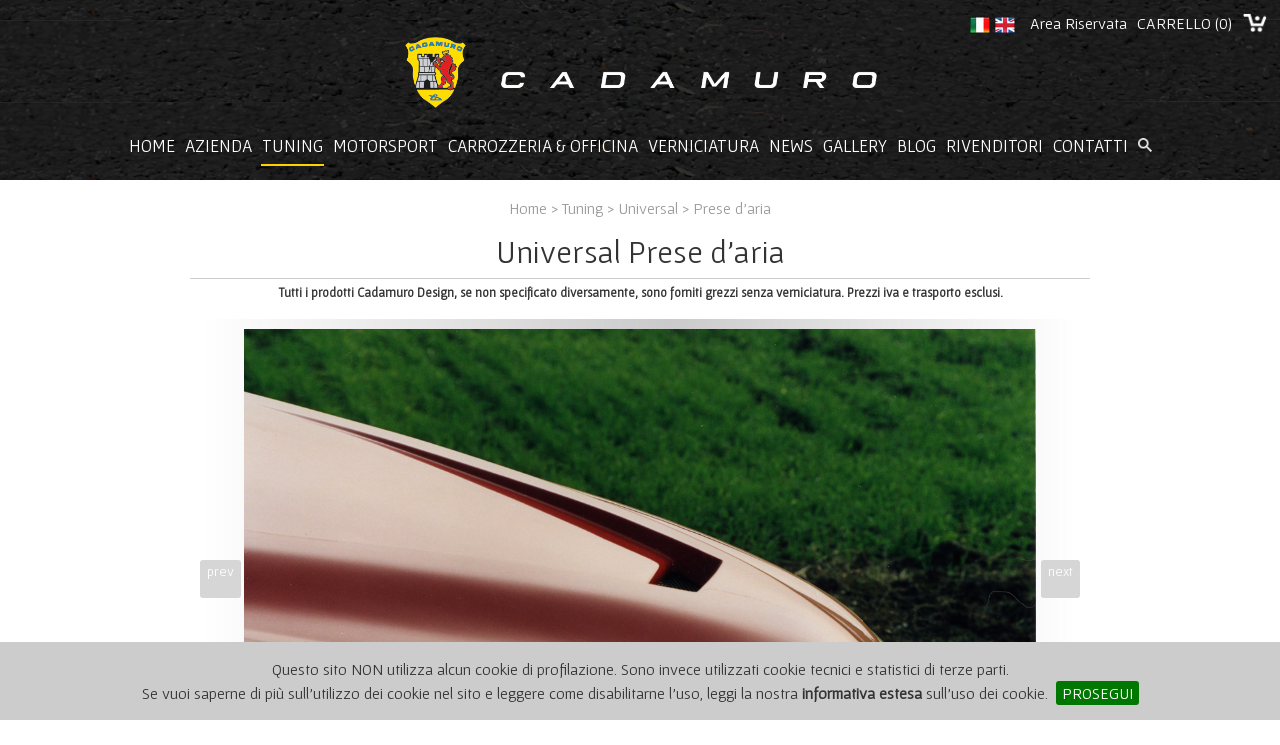

--- FILE ---
content_type: text/html; charset=UTF-8
request_url: https://www.cadamurodesign.it/it/tuning/universal-29/prese-daria-1219.html
body_size: 4801
content:
<!DOCTYPE HTML>
<html>
<head>
	<meta charset="UTF-8">
	<title>Cadamuro Design</title>
	<meta name="description" content="">
	<meta name="keywords" content="">
	<base href="https://www.cadamurodesign.it/" />
	<!--VIEWPORT-->
	<meta name="viewport" content="width=device-width, user-scalable=no, initial-scale=1.0, minimum-scale=1.0, maximum-scale=1.0">

	<!--FONT-->
	<link href='https://fonts.googleapis.com/css?family=Gafata' rel='stylesheet' type='text/css'>
	<link href='https://fonts.googleapis.com/css?family=Dancing+Script:700' rel='stylesheet' type='text/css'>

	<!--CSS REST-->
	<!--<link href="https://plugins.nxn.it/css/reset.css" rel="stylesheet" type="text/css">-->
	<link href="https://lib.mbp-dev.com/plugins/css/reset.css" rel="stylesheet" type="text/css">
	
	<!--NSTRAP-->
	<!--<link href="https://www.nxn.it/nstrap/layout.css" rel="stylesheet" type="text/css">-->
	<link href="https://lib.mbp-dev.com/nstrap/layout.css" rel="stylesheet" type="text/css">
	
	<!--CSS-->
	<link rel="stylesheet" href="https://use.fontawesome.com/releases/v5.0.13/css/all.css" integrity="sha384-DNOHZ68U8hZfKXOrtjWvjxusGo9WQnrNx2sqG0tfsghAvtVlRW3tvkXWZh58N9jp" crossorigin="anonymous">

	<link href="common/css/lightgallery.css" rel="stylesheet" type="text/css">

	<link rel="stylesheet" href="common/js/justifiedGallery/justifiedGallery.min.css" />
	<link href="common/js/magnific-popup.css" rel="stylesheet">

	<link href="common/js/owlcarousel/assets/owl.carousel.css" rel="stylesheet">
  <link href="common/js/owlcarousel/assets/owl.theme.default.min.css" rel="stylesheet">
	<link href="stili.css?v=1762269996" rel="stylesheet" type="text/css">
	
	<!--/*LIBRERIE*/-->
	<!--<script type="text/javascript" src="https://plugins.nxn.it/jquery/jquery-1.9.1.min.js"></script>-->
	<script type="text/javascript" src="https://lib.mbp-dev.com/plugins/jquery/jquery-1.9.1.min.js"></script>
	
	
	<!--/*backstretch*/-->
	<script type="text/javascript" src="common/js/jquery.backstretch.min.js"></script>
	<script src="common/js/justifiedGallery/jquery.justifiedGallery.min.js"></script>
    <link href="cookiebar/jquery.cookiebar.css" rel="stylesheet" type="text/css" />
    <script type="text/javascript" src="common/js/noty/jquery.noty.js"></script>
	<script type="text/javascript" src="common/js/noty/layouts/center.js"></script>
	<script type="text/javascript" src="common/js/noty/themes/default.js"></script>
    <script type="text/javascript" src="cookiebar/jquery.cookiebar.js"></script>
    <script type="text/javascript">
		$(document).ready(function(){
			$.cookieBar({
				message: 'Questo sito NON utilizza alcun cookie di profilazione. Sono invece utilizzati cookie tecnici e statistici di terze parti.<br>Se vuoi saperne di più sull’utilizzo dei cookie nel sito e leggere come disabilitarne l’uso, leggi la nostra <a href="it/privacy.html" class="link_cookie">informativa estesa</a> sull’uso dei cookie.',
				acceptButton: true,
				acceptText: 'PROSEGUI',
				declineButton: false,
				expireDays: 0,
				effect: 'slide',
				element: 'body',
				bottom: true,
				fixed: true,
				zindex: '10000',
				acceptOnContinue: true
			});
		});
    </script>
</head>
<body>
	<div id="lingua" style="display:none;">it</div>

<div class="n_cont_fascia bg_strada" >
	<div class="n_cont_cent" id="header_cont">
		<a href="it/index.html" id="logo"><img id="logo" src="common/img/logo_cadamurodesign7.png"></a>
		<script type="text/javascript">
		$(function() {
			var pull = $('#puls_menu');
			menu = $('#menu');
			menuHeight = menu.height();
			$(pull).on('click', function(e) {
				e.preventDefault();
				menu.slideToggle();
			});
			var w = $(window).width();
			if(w > 1024) {
				show = true;
			}else{
				show = false;
			}
			showmenu(show);
			//Fix per evitare scomparsa dopo apertura se riallargo finestra.
			$(window).resize(function(){
				var w = $(window).width();
				if(w > 320 && menu.is(':hidden')) {
					menu.removeAttr('style');
				}
				if(w > 1024) {
					show = true;
				}else{
					show = false;
				}
				showmenu(show);
			});
		});
		function showmenu(show){
			if(show){
				$(".tuningmenu,.megamenu").mouseover(function(){
					//$(".megamenu").show();
				}).mouseout(function(){
					//$(".megamenu").hide();
				})
				//$("#loghi_tab").hide();
			}else{
				/*$("#loghi_tab").show();
				$('.tuningmenu,.megamenu').unbind('mouseover');
				$(".megamenu").hide();*/
			}
			$("#loghi_tab").hide();
		}
		</script>
		<div id="puls_menu">MENU</div>
		<div id="tab_menu"  >
			<ul id="menu">
				<li><a href="it/index.html" >Home</a></li>
				<li><a href="it/chi-siamo.html" >Azienda</a></li>
				<li><a href="it/tuning.html" class="" id="active">Tuning</a></li>
				<li><a href="it/motorsport.html" >Motorsport</a></li>
				<li><a href="it/carrozzeria.html" >Carrozzeria & Officina</a></li>
				<li><a href="it/verniciatura.html" >Verniciatura</a></li>
				<li><a href="it/news.html" >News</a></li>
				<li><a href="it/gallery.html" >Gallery</a></li>
				<li><a href="it/blog.html" >Blog</a></li>
				<li><a href="it/rivenditori.html" >Rivenditori</a></li>
				<li><a href="it/contatti.html" >Contatti</a></li>
				<li><a href="it/search.html"><img src="common/img/search.png" style="width:14px;padding-top:2px;"></a></li>
			</ul>
		</div>
		<div class="clear"></div>
	</div>
	<div class="container_header">
		<a href="it/" class="puls_lingue"><img src="common/img/it.png" style="width: 20px;"></a>
		<a href="en/" class="puls_lingue"><img src="common/img/en.png" style="width: 20px;"></a>
		<a href="accedi.php?lang=it" class="puls_area" style="b">Area Riservata</a>
		<a href="it/carrello.html" class="puls_carrello">CARRELLO (<span id="showprodotti">0</span>)</a>
		<div class="clear"></div>
	</div>
</div>
<div class="megamenu" style="display:none;">
	<div class="containerloghi">
		<ul><li><a href="it/tuning/abarth-20/" style="background-image: url(https://www.cadamurodesign.it/cms/files/original/733790-logo-abarth.jpg)">Abarth</a></li><li><a href="it/tuning/alfa-romeo-15/" style="background-image: url(https://www.cadamurodesign.it/cms/files/original/alfa-romeo.png)">Alfa Romeo</a></li><li><a href="it/tuning/audi-2/" style="background-image: url(https://www.cadamurodesign.it/cms/files/original/audi.png)">Audi</a></li><li><a href="it/tuning/bmw-22/" style="background-image: url(https://www.cadamurodesign.it/cms/files/original/109530-logo-bmw.jpg)">BMW</a></li><li><a href="it/tuning/citroen-4/" style="background-image: url(https://www.cadamurodesign.it/cms/files/original/citroen.png)">Citroën</a></li><li><a href="it/tuning/fiat-5/" style="background-image: url(https://www.cadamurodesign.it/cms/files/original/fiat.png)">Fiat</a></li><li><a href="it/tuning/ford-6/" style="background-image: url(https://www.cadamurodesign.it/cms/files/original/ford.png)">Ford</a></li><li><a href="it/tuning/honda-7/" style="background-image: url(https://www.cadamurodesign.it/cms/files/original/honda.png)">Honda</a></li><li><a href="it/tuning/hyundai-8/" style="background-image: url(https://www.cadamurodesign.it/cms/files/original/hyundai.png)">Hyundai</a></li><li><a href="it/tuning/jeep-21/" style="background-image: url(https://www.cadamurodesign.it/cms/files/original/128760-jeep.jpg)">Jeep</a></li><li><a href="it/tuning/kia-27/" style="background-image: url(https://www.cadamurodesign.it/cms/files/original/48667-logo-kia.jpg)">KIA</a></li><li><a href="it/tuning/lancia-9/" style="background-image: url(https://www.cadamurodesign.it/cms/files/original/lancia.png)">Lancia</a></li><li><a href="it/tuning/land-rover-25/" style="background-image: url(https://www.cadamurodesign.it/cms/files/original/297652-land.jpg)">Land Rover</a></li><li><a href="it/tuning/mg-16/" style="background-image: url(https://www.cadamurodesign.it/cms/files/original/mg.png)">MG</a></li><li><a href="it/tuning/mini-18/" style="background-image: url(https://www.cadamurodesign.it/cms/files/original/mini.png)">Mini</a></li><li><a href="it/tuning/mitsubishi-26/" style="background-image: url(https://www.cadamurodesign.it/cms/files/original/461294-logo-mit.gif)">Mitsubishi</a></li><li><a href="it/tuning/opel-10/" style="background-image: url(https://www.cadamurodesign.it/cms/files/original/opel.png)">Opel</a></li><li><a href="it/tuning/peugeot-11/" style="background-image: url(https://www.cadamurodesign.it/cms/files/original/peugeot.png)">Peugeot</a></li><li><a href="it/tuning/porsche-24/" style="background-image: url(https://www.cadamurodesign.it/cms/files/original/976803-porsche.jpg)">Porsche</a></li><li><a href="it/tuning/renault-12/" style="background-image: url(https://www.cadamurodesign.it/cms/files/original/renault.png)">Renault</a></li><li><a href="it/tuning/seat-14/" style="background-image: url(https://www.cadamurodesign.it/cms/files/original/seat.png)">Seat</a></li><li><a href="it/tuning/volkswagen-13/" style="background-image: url(https://www.cadamurodesign.it/cms/files/original/volkswagen.png)">Volkswagen</a></li><li><a href="it/tuning/universal-29/" style="background-image: url(https://www.cadamurodesign.it/cms/files/original/977565-universal.jpg)">Universal</a></li></ul>	</div>
</div>
<script type="text/javascript" src="common/js/cart.js"></script>
<script type="text/javascript" src="common/js/owlcarousel/owl.carousel.min.js"></script>
<script type="text/javascript" src="common/js/main.js"></script>
<script type="text/javascript" src="common/js/jquery.magnificpopup.js"></script>
<script type="text/javascript">
$(document).ready( function() {
	$('.popup-gallery').magnificPopup({
    delegate: 'a',
    type: 'image',
    tLoading: 'Loading image #%curr%...',
    mainClass: 'mfp-img-mobile',
    gallery: {
      enabled: true,
      navigateByImgClick: true,
      preload: [0,1]
    },
    image: {
      tError: '<a href="%url%">The image #%curr%</a> could not be loaded.',
      titleSrc: function(item) {
        return item.el.attr('title');
      }
    }
  });
});
</script>
<div class="n_cont_fascia" style="background: #111;">
	<div class="n_cont_cent n_cont_dim">
		<div id="loghi_tab">
			<div id="loghi_row">
				<a id="loghi_cell" href="it/tuning/abarth-20/"><img src="https://www.cadamurodesign.it/cms/files/original/733790-logo-abarth.jpg"></a><a id="loghi_cell" href="it/tuning/alfa-romeo-15/"><img src="https://www.cadamurodesign.it/cms/files/original/alfa-romeo.png"></a><a id="loghi_cell" href="it/tuning/audi-2/"><img src="https://www.cadamurodesign.it/cms/files/original/audi.png"></a><a id="loghi_cell" href="it/tuning/bmw-22/"><img src="https://www.cadamurodesign.it/cms/files/original/109530-logo-bmw.jpg"></a><a id="loghi_cell" href="it/tuning/citroen-4/"><img src="https://www.cadamurodesign.it/cms/files/original/citroen.png"></a><a id="loghi_cell" href="it/tuning/fiat-5/"><img src="https://www.cadamurodesign.it/cms/files/original/fiat.png"></a><a id="loghi_cell" href="it/tuning/ford-6/"><img src="https://www.cadamurodesign.it/cms/files/original/ford.png"></a><a id="loghi_cell" href="it/tuning/honda-7/"><img src="https://www.cadamurodesign.it/cms/files/original/honda.png"></a><a id="loghi_cell" href="it/tuning/hyundai-8/"><img src="https://www.cadamurodesign.it/cms/files/original/hyundai.png"></a><a id="loghi_cell" href="it/tuning/jeep-21/"><img src="https://www.cadamurodesign.it/cms/files/original/128760-jeep.jpg"></a><a id="loghi_cell" href="it/tuning/kia-27/"><img src="https://www.cadamurodesign.it/cms/files/original/48667-logo-kia.jpg"></a><a id="loghi_cell" href="it/tuning/lancia-9/"><img src="https://www.cadamurodesign.it/cms/files/original/lancia.png"></a><a id="loghi_cell" href="it/tuning/land-rover-25/"><img src="https://www.cadamurodesign.it/cms/files/original/297652-land.jpg"></a><a id="loghi_cell" href="it/tuning/mg-16/"><img src="https://www.cadamurodesign.it/cms/files/original/mg.png"></a><a id="loghi_cell" href="it/tuning/mini-18/"><img src="https://www.cadamurodesign.it/cms/files/original/mini.png"></a><a id="loghi_cell" href="it/tuning/mitsubishi-26/"><img src="https://www.cadamurodesign.it/cms/files/original/461294-logo-mit.gif"></a><a id="loghi_cell" href="it/tuning/opel-10/"><img src="https://www.cadamurodesign.it/cms/files/original/opel.png"></a><a id="loghi_cell" href="it/tuning/peugeot-11/"><img src="https://www.cadamurodesign.it/cms/files/original/peugeot.png"></a><a id="loghi_cell" href="it/tuning/porsche-24/"><img src="https://www.cadamurodesign.it/cms/files/original/976803-porsche.jpg"></a><a id="loghi_cell" href="it/tuning/renault-12/"><img src="https://www.cadamurodesign.it/cms/files/original/renault.png"></a><a id="loghi_cell" href="it/tuning/seat-14/"><img src="https://www.cadamurodesign.it/cms/files/original/seat.png"></a><a id="loghi_cell" href="it/tuning/volkswagen-13/"><img src="https://www.cadamurodesign.it/cms/files/original/volkswagen.png"></a><a id="loghi_cell" href="it/tuning/universal-29/"><img src="https://www.cadamurodesign.it/cms/files/original/977565-universal.jpg"></a>			</div>
		</div>
		<div class="clear"></div>
	</div>
</div>
<div class="n_cont_fascia " id="contenitorone">
	<div class="n_cont_cent n_cont_dim">
		<span id="briciole"><a href="it/index.html">Home</a> > <a href="it/tuning.html">Tuning </a> > <a href="it/tuning/universal-29/">Universal </a> > Prese d'aria</span>
		<h1 class="titolo_corsivo">Universal Prese d'aria</h1>
		<div class="n_c12_pc n_c_dim ">
			<span class="asterisco" style="font-weight:bold;text-align:center;padding-bottom:20px;">Tutti i prodotti Cadamuro Design, se non specificato diversamente, sono forniti grezzi senza verniciatura. Prezzi iva e trasporto esclusi.</span>
			<div id="cornice_foto_prodottone">
				<div class="owl-carousel"><div class="item"><img id="foto_prodottone" src="https://www.cadamurodesign.it/cms/files/original/757392-alfa-romeo-gta-pista-cadamuro-tuning-02.jpg"></div></div>			</div>
			<div class="clear"></div>
		</div>
		<div class="clear"></div>
		<div class="n_c12_pc n_c_dim" id="categorie">
			<div class="n_c3_pc n_c4_tl n_c6_sl n_c_dim"><a href="it/tuning/universal-29/prese-daria-1219.html"><img src="https://www.cadamurodesign.it/cms/files/crop/crop_29537-tutto.gif"><span>LISTA COMPLETA</span></a></div><div class="n_c3_pc n_c4_tl n_c6_sl n_c_dim"><a href="it/tuning/universal-29/prese-daria-1219.html?cat=6" ><img src="https://www.cadamurodesign.it/cms/files/crop/crop_33747-cofano-nero.gif"><span>Carrozzeria</span></a></div>			<div class="clear"></div>
		</div>
		<div class="clear"></div>
		<div class="n_c12_pc n_c_dim">
			<div class="n_table" id="tuning">
				<div class="n_table_row"><div class="n_table_cell img_lista"><div class="popup-gallery"><a href="https://www.cadamurodesign.it/cms/files/original/649516-502251-cadamuro-abarth-carbon-ns-intake-prese-tuning.jpeg" title="-------NEW!!! 1025/C coppia prese d'aria NS in carbonio."><img class="n_cento" src="https://www.cadamurodesign.it/cms/files/crop/crop_649516-502251-cadamuro-abarth-carbon-ns-intake-prese-tuning.jpeg"></a></div></div><div class="n_table_cell"><p class="testo_tuning"><span>-------NEW!!! 1025/C coppia prese d'aria NS in carbonio.</span><br>Seleziona la marca: 1025/C<br>Seleziona il modello: Carbonio<br>Seleziona una categoria:  <br></p></div><div class="n_table_cell" >€ 269,00<span class="asterisco">IVA esclusa</span></div><div class="n_table_cell"><a rel="addtocart" data-id="1302" style="cursor:pointer;"><img class="ico_carrello" src="common/img/ico_carrello.png"></a></div></div> <div class="n_table_row"><div class="n_table_cell img_lista"><div class="popup-gallery"><a href="https://www.cadamurodesign.it/cms/files/original/107710-cadamuro-presa-aria-lusso-inake-tuning-cofano-bonnet.jpeg" title="---NEW!- Prese d'aria laterali modello LUSSO"><img class="n_cento" src="https://www.cadamurodesign.it/cms/files/crop/crop_107710-cadamuro-presa-aria-lusso-inake-tuning-cofano-bonnet.jpeg"></a></div></div><div class="n_table_cell"><p class="testo_tuning"><span>---NEW!- Prese d'aria laterali modello LUSSO</span><br>Seleziona la marca: 1040<br>Seleziona il modello: Vetroresina<br>Seleziona una categoria:  <br></p></div><div class="n_table_cell" >€ 99,00<span class="asterisco">IVA esclusa</span></div><div class="n_table_cell"><a rel="addtocart" data-id="1221" style="cursor:pointer;"><img class="ico_carrello" src="common/img/ico_carrello.png"></a></div></div> <div class="n_table_row"><div class="n_table_cell img_lista"><div class="popup-gallery"><a href="https://www.cadamurodesign.it/cms/files/original/441515-bocchetta-cadamuro-intake-02.jpg" title="Bocchetta presa aria universale - lunghezza 22,7cm"><img class="n_cento" src="https://www.cadamurodesign.it/cms/files/crop/crop_441515-bocchetta-cadamuro-intake-02.jpg"></a></div></div><div class="n_table_cell"><p class="testo_tuning"><span>Bocchetta presa aria universale - lunghezza 22,7cm</span><br>Seleziona la marca: 10<br>Seleziona il modello: Vetroresina<br>Seleziona una categoria: <br></p></div><div class="n_table_cell" >€ 48,36<span class="asterisco">IVA esclusa</span></div><div class="n_table_cell"><a rel="addtocart" data-id="1222" style="cursor:pointer;"><img class="ico_carrello" src="common/img/ico_carrello.png"></a></div></div> <div class="n_table_row"><div class="n_table_cell img_lista"><div class="popup-gallery"><a href="https://www.cadamurodesign.it/cms/files/original/25260-prese-aria-intake-bonnet-cofano-cadamuro-tuning-001-pista.jpg" title="Coppia prese aria laterali Pista"><img class="n_cento" src="https://www.cadamurodesign.it/cms/files/crop/crop_25260-prese-aria-intake-bonnet-cofano-cadamuro-tuning-001-pista.jpg"></a></div></div><div class="n_table_cell"><p class="testo_tuning"><span>Coppia prese aria laterali Pista</span><br>Seleziona la marca: 988<br>Seleziona il modello:  <br>Seleziona una categoria:  <br></p></div><div class="n_table_cell" >€ 179,00<span class="asterisco">IVA esclusa</span></div><div class="n_table_cell"><a rel="addtocart" data-id="1226" style="cursor:pointer;"><img class="ico_carrello" src="common/img/ico_carrello.png"></a></div></div> <div class="n_table_row"><div class="n_table_cell img_lista"><div class="popup-gallery"><a href="https://www.cadamurodesign.it/cms/files/original/77393-prese-aria-intake-bonnet-cofano-cadamuro-tuning-001-pista-carbon.jpg" title="Coppia prese aria Pista in carbonio"><img class="n_cento" src="https://www.cadamurodesign.it/cms/files/crop/crop_77393-prese-aria-intake-bonnet-cofano-cadamuro-tuning-001-pista-carbon.jpg"></a></div></div><div class="n_table_cell"><p class="testo_tuning"><span>Coppia prese aria Pista in carbonio</span><br>Seleziona la marca: 988/C<br>Seleziona il modello:  <br>Seleziona una categoria:  <br></p></div><div class="n_table_cell" >€ 259,00<span class="asterisco">IVA esclusa</span></div><div class="n_table_cell"><a rel="addtocart" data-id="1227" style="cursor:pointer;"><img class="ico_carrello" src="common/img/ico_carrello.png"></a></div></div> <div class="n_table_row"><div class="n_table_cell img_lista"><div class="popup-gallery"><a href="https://www.cadamurodesign.it/cms/files/original/456857-cadamuro-evoluzione-intake-bonnet-tuning.jpeg" title="Coppia prese d'aria evoluzione - Lunghezza 42 cm"><img class="n_cento" src="https://www.cadamurodesign.it/cms/files/crop/crop_456857-cadamuro-evoluzione-intake-bonnet-tuning.jpeg"></a></div></div><div class="n_table_cell"><p class="testo_tuning"><span>Coppia prese d'aria evoluzione - Lunghezza 42 cm</span><br>Seleziona la marca: EV1000<br>Seleziona il modello: Vetroresina<br>Seleziona una categoria:  <br></p></div><div class="n_table_cell" >€ 159,00<span class="asterisco">IVA esclusa</span></div><div class="n_table_cell"><a rel="addtocart" data-id="1294" style="cursor:pointer;"><img class="ico_carrello" src="common/img/ico_carrello.png"></a></div></div> <div class="n_table_row"><div class="n_table_cell img_lista"><div class="popup-gallery"><a href="https://www.cadamurodesign.it/cms/files/original/542373-cadamuro-formula-intake-tuning-bonnet-cofano.jpeg" title="Coppia prese d'aria Formula - lunghezza 46 cm"><img class="n_cento" src="https://www.cadamurodesign.it/cms/files/crop/crop_542373-cadamuro-formula-intake-tuning-bonnet-cofano.jpeg"></a></div></div><div class="n_table_cell"><p class="testo_tuning"><span>Coppia prese d'aria Formula - lunghezza 46 cm</span><br>Seleziona la marca: 694/kit<br>Seleziona il modello: Vetroresina<br>Seleziona una categoria: <br></p></div><div class="n_table_cell" >€ 170,00<span class="asterisco">IVA esclusa</span></div><div class="n_table_cell"><a rel="addtocart" data-id="1295" style="cursor:pointer;"><img class="ico_carrello" src="common/img/ico_carrello.png"></a></div></div> <div class="n_table_row"><div class="n_table_cell img_lista"><div class="popup-gallery"><a href="https://www.cadamurodesign.it/cms/files/original/62399-naca-gobba-cadamuro-tuning-intake-presa-cofano.jpeg" title="Coppia prese d'aria naca bombate"><img class="n_cento" src="https://www.cadamurodesign.it/cms/files/crop/crop_62399-naca-gobba-cadamuro-tuning-intake-presa-cofano.jpeg"></a></div></div><div class="n_table_cell"><p class="testo_tuning"><span>Coppia prese d'aria naca bombate</span><br>Seleziona la marca: NTK2000<br>Seleziona il modello: <br>Seleziona una categoria: <br></p></div><div class="n_table_cell" >€ 120,00<span class="asterisco">IVA esclusa</span></div><div class="n_table_cell"><a rel="addtocart" data-id="1220" style="cursor:pointer;"><img class="ico_carrello" src="common/img/ico_carrello.png"></a></div></div> <div class="n_table_row"><div class="n_table_cell img_lista"><div class="popup-gallery"><a href="https://www.cadamurodesign.it/cms/files/original/222425-ns-intake-cadamuro-bonnet-tuning.jpeg" title="Coppia prese d'aria NS - lunghezza 40 cm"><img class="n_cento" src="https://www.cadamurodesign.it/cms/files/crop/crop_222425-ns-intake-cadamuro-bonnet-tuning.jpeg"></a></div></div><div class="n_table_cell"><p class="testo_tuning"><span>Coppia prese d'aria NS - lunghezza 40 cm</span><br>Seleziona la marca: NS1000<br>Seleziona il modello:  <br>Seleziona una categoria:  <br></p></div><div class="n_table_cell" >€ 159,00<span class="asterisco">IVA esclusa</span></div><div class="n_table_cell"><a rel="addtocart" data-id="1296" style="cursor:pointer;"><img class="ico_carrello" src="common/img/ico_carrello.png"></a></div></div> <div class="n_table_row"><div class="n_table_cell img_lista"><div class="popup-gallery"><a href="https://www.cadamurodesign.it/cms/files/original/101993-833674-air-intake-cadamuro-abarth.jpg" title="Presa aria centrale per Airbox"><img class="n_cento" src="https://www.cadamurodesign.it/cms/files/crop/crop_101993-833674-air-intake-cadamuro-abarth.jpg"></a></div></div><div class="n_table_cell"><p class="testo_tuning"><span>Presa aria centrale per Airbox</span><br>Seleziona la marca: 987<br>Seleziona il modello: Vetroresina<br>Seleziona una categoria: <br></p></div><div class="n_table_cell" >€ 79,00<span class="asterisco">IVA esclusa</span></div><div class="n_table_cell"><a rel="addtocart" data-id="1228" style="cursor:pointer;"><img class="ico_carrello" src="common/img/ico_carrello.png"></a></div></div> <div class="n_table_row"><div class="n_table_cell img_lista"><div class="popup-gallery"><a href="https://www.cadamurodesign.it/cms/files/original/373726-alfa-romeo-gta-pista-cadamuro-tuning-02.jpg" title="Presa d'aria GTA PISTA da raccordare al cofano originale"><img class="n_cento" src="https://www.cadamurodesign.it/cms/files/crop/crop_373726-alfa-romeo-gta-pista-cadamuro-tuning-02.jpg"></a></div></div><div class="n_table_cell"><p class="testo_tuning"><span>Presa d'aria GTA PISTA da raccordare al cofano originale</span><br>Seleziona la marca: 431<br>Seleziona il modello: <br>Seleziona una categoria: <br></p></div><div class="n_table_cell" >€ 269,00<span class="asterisco">IVA esclusa</span></div><div class="n_table_cell"><a rel="addtocart" data-id="1303" style="cursor:pointer;"><img class="ico_carrello" src="common/img/ico_carrello.png"></a></div></div> <div class="n_table_row"><div class="n_table_cell img_lista"><div class="popup-gallery"><a href="https://www.cadamurodesign.it/cms/files/original/636294-carbon-intake-williams-presa-daria-cadamuro.jpeg" title="Presa d'aria in carbonio modello Williams - larghezza 36 cm"><img class="n_cento" src="https://www.cadamurodesign.it/cms/files/crop/crop_636294-carbon-intake-williams-presa-daria-cadamuro.jpeg"></a></div></div><div class="n_table_cell"><p class="testo_tuning"><span>Presa d'aria in carbonio modello Williams - larghezza 36 cm</span><br>Seleziona la marca: WY10<br>Seleziona il modello: Carbonio<br>Seleziona una categoria: <br></p></div><div class="n_table_cell" >€ 189,00<span class="asterisco">IVA esclusa</span></div><div class="n_table_cell"><a rel="addtocart" data-id="1236" style="cursor:pointer;"><img class="ico_carrello" src="common/img/ico_carrello.png"></a></div></div> <div class="n_table_row"><div class="n_table_cell img_lista"><div class="popup-gallery"><a href="https://www.cadamurodesign.it/cms/files/original/467214-prese-intake-gt32-m.jpeg" title="Prese d'aria GT32M in vetroresina"><img class="n_cento" src="https://www.cadamurodesign.it/cms/files/crop/crop_467214-prese-intake-gt32-m.jpeg"></a></div></div><div class="n_table_cell"><p class="testo_tuning"><span>Prese d'aria GT32M in vetroresina</span><br>Seleziona la marca: GT32M<br>Seleziona il modello: Vetroresina<br>Seleziona una categoria: <br></p></div><div class="n_table_cell" >€ 189,00<span class="asterisco">IVA esclusa</span></div><div class="n_table_cell"><a rel="addtocart" data-id="1332" style="cursor:pointer;"><img class="ico_carrello" src="common/img/ico_carrello.png"></a></div></div> 			</div>
			<span class="asterisco" style="font-weight:bold;text-align:center;">Tutti i prodotti Cadamuro Design, se non specificato diversamente, sono forniti grezzi senza verniciatura. Prezzi iva e trasporto esclusi.</span>
		</div>
	</div>
</div>
<div class="n_cont_fascia bg_strada">
	<div class="n_cont_cent n_cont_dim" id="footet_pag">
		<div class="n_c6_pc n_c_dim ">
			<p>
				© 2025 Cadamuro Design S.n.c.<br>
				Sede legale: Via Cooperative 18<br>
				Sede operativa: Via Triestina 9/B<br>
				30024 - Musile di Piave - VE - Italia<br>
				Tel.+39 0421 331824 | fax +39 0421 340537<br>
				info@cadamurodesign.it<br>
				Pec: cadamurodesign@pec.it<br>
				Codice SDI: SUBM70N<br>
				PI 02072090273
			</p>
		</div>
		<div class="n_c6_pc n_c_dim ">
			<div id="social">
				<a target="_blank" href="https://www.facebook.com/cadamurodesign/"><img src="common/img/facebook.png"></a>
				<a target="_blank" href="https://it.pinterest.com/cadamurodesign/"><img src="common/img/pinterest.png"></a>
				<a target="_blank" href="http://twitter.com/CadamuroDesign"><img src="common/img/twitter.png"></a>
				<a target="_blank" href="http://www.instagram.com/cadamurodesign"><img src="common/img/instagram.png"></a>
			</div>
			<div class="clear"></div>
			<p style="float:right;"><a href="it/privacy.html">Privacy</a> - <a href="it/terms.html">Termini e condizioni di vendita</a> - <a href="http://www.10d.it" target="_blank">Credits 10D</a></p>
		</div>
		<div class="clear"></div>
	</div>
</div>
<script>
  (function(i,s,o,g,r,a,m){i['GoogleAnalyticsObject']=r;i[r]=i[r]||function(){
  (i[r].q=i[r].q||[]).push(arguments)},i[r].l=1*new Date();a=s.createElement(o),
  m=s.getElementsByTagName(o)[0];a.async=1;a.src=g;m.parentNode.insertBefore(a,m)
  })(window,document,'script','https://www.google-analytics.com/analytics.js','ga');

  ga('create', 'UA-11340497-2', 'auto');
  ga('send', 'pageview');

</script>
</body>
</html>


--- FILE ---
content_type: text/css
request_url: https://lib.mbp-dev.com/nstrap/layout.css
body_size: 2228
content:
@charset "UTF-8";
/* CSS Document 
Arancione: FF6F00
*/


html, body, div, span, applet, object, iframe,
h1, h2, h3, h4, h5, h6, p, blockquote, pre,
a, abbr, acronym, address, big, cite, code,
del, dfn, em, font, img, ins, kbd, q, s, samp,
small, strike, strong, sub, sup, tt, var,
b, u, i, center,
dl, dt, dd, ol, ul, li,
fieldset, form, label, legend,
table, caption, tbody, tfoot, thead, tr, th, td {
    margin: 0;
    padding: 0;
    border: 0;
    outline: 0;
    font-size: 100%;
    vertical-align: baseline;
    background: transparent;
	
}


h1, h2, h3, h4, h5, h6 {font-weight:normal;}

a { text-decoration:none;}

body {
    line-height: 1;
}

ol, ul {
    list-style: none;
}

img { margin:0; padding:0;}

blockquote, q {
    quotes: none;
}
blockquote:before, blockquote:after,
q:before, q:after {
    content: '';
    content: none;
}
 
/* remember to define focus styles! */
:focus {
    outline: 0;
}
 
/* remember to highlight inserts somehow! */
ins {
    text-decoration: none;
}
del {
    text-decoration: line-through;
}
 
/* tables still need 'cellspacing="0"' in the markup */
table {
    border-collapse: collapse;
    border-spacing: 0;
}



/* FASCE e DIMENSIONE BASE FASCE */
.n_cont_fascia { display: block; position: relative; width: 100%;    }
.n_cont_cent { display: block; position: relative; width: 90%; margin: 0 auto; }
.n_cont_dim { max-width: 1000px; padding: 100px 0 100px 0;  }

/* CLEAR */
.n_clear, .clear  { display: block; clear: both;}

/* BLOCK - NONE */
.n_block { display: block;} /* BLOCK DI DEFAULT */
.n_none { display: none;}

/* VARIE */
.n_cento  { display: block; width: 100%; }

/* NXN 12 COLONNE PERCENTUALI */
.n_c12_pc { display: block; box-sizing: border-box; position: relative; width: 100%; }
.n_c11_pc { display: block; box-sizing: border-box; position: relative; float: left; width: 91.66%; }
.n_c10_pc { display: block; box-sizing: border-box; position: relative; float: left; width: 83.33%; }
.n_c9_pc { display: block; box-sizing: border-box; position: relative; float: left; width: 75%; }
.n_c8_pc { display: block; box-sizing: border-box; position: relative; float: left; width: 66.66%; }
.n_c7_pc { display: block; box-sizing: border-box; position: relative; float: left; width: 58.33%; }
.n_c6_pc { display: block; box-sizing: border-box; position: relative; float: left; width: 50%; }
.n_c5_pc { display: block; box-sizing: border-box; position: relative; float: left; width: 41.66%; }
.n_c4_pc { display: block; box-sizing: border-box; position: relative; float: left; width: 33.33%; }
.n_c3_pc { display: block; box-sizing: border-box; position: relative; float: left; width: 25%; }
.n_c2_pc { display: block; box-sizing: border-box; position: relative; float: left; width: 16.66%; }
.n_c1_pc { display: block; box-sizing: border-box; position: relative; float: left; width: 8.33%; }

.n_c_dim { padding: 0 2%;  }


/* NXN TABELLE */
.n_table { display: table; }
.n_table_row { display: table-row; }
.n_table_cell { display: table-cell; }

 /* FRAME */ 
.n_c_dist { padding: 0 1.8%;  }
.n_cont_data { width: 87%; max-width: 1000px; padding: 90px 0 90px 0;  }  


/* SOCIAL */
.n_m0a { margin:  0 auto;}
.n_sn { display: block; width: 35px; margin: 0 5px;}
.n_sn:hover { opacity: 0.6;}

.n_sn img { display: block; width:100%;  }
#fill {fill:#ffc200; }


/* NXN COLONNE DESCKTOP -non usate */
.n_col_sx { display: block; float: left; width: 47%;   }
.n_col_dx { display: block; float: right; width: 47%;   }
.n_col_cx { display: block; float: right; width: 100%;   }


/* FORM */
.n_form { padding: 30px 0 0 0;}

label { /* Stili per la label */
    margin: 18px 0 0 0; /* Margini */
    display: block; /* Impostiamo la label come elemento blocco */
    font-size: 1em;
}

label span { color:#999; }
 
input[type=text], textarea { /* Stili per il campo di testo e per la textarea */
    margin: 10px 0 0 0; /* Margini */
    box-sizing: border-box;
    background: #F7F7F7; /* Colore di sfondo */
    border: 1px solid #EDEDED; /* Bordo */
    font-size: 1em;
    color: #333; /* Colore del testo */
    width: 100%; /* Larghezza */
    padding: 13px 7px; /* Padding */
}

input[type=text]:hover, textarea:hover  { background: #FFF; border: 1px solid #DDD; /* Sfondo - Bordo */  }


textarea { /* Stili specifici per la teaxtarea */
    height: 190px;
    overflow: hidden; /* disabilitare la scrollbar in IE */
}

input[type=submit] { display:block; float: left; background: #444; color: #FFF; padding: 10px 18px 10px 18px; margin: 12px 0 0 0; width: auto; text-transform: uppercase; border: none; font-size: 1em; }
input[type=submit]:hover { background: #000; }

.n_obbligatorio { display: block; float: left; padding: 20px 0 0 10px; color:#999; }
.n_antispam { display: block; width: 100%; max-width: 210px; padding: 14px 0 0 0; }

.n_tab_tb { display: table; width: 100%; padding: 20px 0 0 0; }
.n_tab_ro { display: table-row; width: 100%; }
.n_tab_ck { display: table-cell; width: 25px; vertical-align: middle; }
.n_tab_lb { display: table-cell; width: auto; vertical-align: middle; }
.n_tab_lb label { font-size: 0.9em; padding: 8px 0 8px 0; margin: 0; }
.n_tab_lb label a { color: #333; }
.n_tab_lb label a:hover { opacity: 0.6;  }


/* RESPONSIVE INDICATOR */
#n_fascia_responsive { display: block; position: fixed; right: 2px; bottom: 2px; width:auto; font-size: 0.9em; color: #FFF; }

.n_responsive_pc { display: block; background: blue; padding: 4px 6px 4px 6px; }
.n_responsive_tl { display: none; padding: 4px 6px 4px 6px; }
.n_responsive_tp { display: none; padding: 4px 6px 4px 6px; }
.n_responsive_sl { display: none; padding: 4px 6px 4px 6px; }
.n_responsive_sc { display: none; padding: 4px 6px 4px 6px; }




/* -----------------------------------
AUTO A CAPO PC - PL Phone Landscape
------------------------------------ */
@media only screen and (max-width: 568px)  {


/* AUTO A CAPO PR COLONNE NON MODIFICATE */
.n_c12_pc { display: block; box-sizing: border-box; position: relative; width: 100%; float: none; }
.n_c11_pc { display: block; box-sizing: border-box; position: relative; width: 100%; float: none; }
.n_c10_pc { display: block; box-sizing: border-box; position: relative; width: 100%; float: none; }
.n_c9_pc { display: block; box-sizing: border-box; position: relative; width: 100%; float: none; }
.n_c8_pc { display: block; box-sizing: border-box; position: relative; width: 100%; float: none; }
.n_c7_pc { display: block; box-sizing: border-box; position: relative; width: 100%; float: none; }
.n_c6_pc { display: block; box-sizing: border-box; position: relative; width: 100%; float: none; }
.n_c5_pc { display: block; box-sizing: border-box; position: relative; width: 100%; float: none; }
.n_c4_pc { display: block; box-sizing: border-box; position: relative; width: 100%; float: none; }
.n_c3_pc { display: block; box-sizing: border-box; position: relative; width: 100%; float: none; }
.n_c2_pc { display: block; box-sizing: border-box; position: relative; width: 100%; float: none; }
.n_c1_pc { display: block; box-sizing: border-box; position: relative; width: 100%; float: none; }

    
    
}


/* -----------------------------------
COMPIUTER MEDIA GRANDEZZA
------------------------------------ */
@media only screen and (max-width: 1300px) {

.n_responsive_pc { background-color: cadetblue; }


}



/* -----------------------------------
IPAD LANDSCAPE
------------------------------------ */
@media only screen and (max-width: 1024px) {

 /* FRAME */ 
.n_c_dist {  }
.n_cont_data {  padding: 80px 0 80px 0;  }  
    
/* BLOCK - NONE */
.n_block_tl { display: block;}
    
/* NXN 12 COLONNE LEFT & - TABLET LANDSCAPE */
.n_c12_tl { display: block; box-sizing: border-box; position: relative; width: 100%; }
.n_c11_tl { display: block; box-sizing: border-box; position: relative; float: left; width: 91.66%; }
.n_c10_tl { display: block; box-sizing: border-box; position: relative; float: left; width: 83.33%; }
.n_c9_tl { display: block; box-sizing: border-box; position: relative; float: left; width: 75%; }
.n_c8_tl { display: block; box-sizing: border-box; position: relative; float: left; width: 66.66%; }
.n_c7_tl { display: block; box-sizing: border-box; position: relative; float: left; width: 58.33%; }
.n_c6_tl { display: block; box-sizing: border-box; position: relative; float: left; width: 50%; }
.n_c5_tl { display: block; box-sizing: border-box; position: relative; float: left; width: 41.66%; }
.n_c4_tl { display: block; box-sizing: border-box; position: relative; float: left; width: 33.33%; }
.n_c3_tl { display: block; box-sizing: border-box; position: relative; float: left; width: 25%; }
.n_c2_tl { display: block; box-sizing: border-box; position: relative; float: left; width: 16.66%; }
.n_c1_tl { display: block; box-sizing: border-box; position: relative; float: left; width: 8.33%; }
.n_cx_tl { display: none;}
    
/* CLEAR e NASCONDI  */
.n_clear_tl  { display: block; clear: both;}
.n_none_tl { display: none;}

/* RESPONSIVE INDICATOR */
.n_responsive_pc { display: none; }
.n_responsive_tl { display: block; background-color: mediumvioletred; }
.n_responsive_tp { display: none; }
.n_responsive_sl { display: none; }
.n_responsive_sc { display: none; } 
    
}


/* -----------------------------------
IPAD PORTRAIT
------------------------------------ */
@media only screen and (max-width: 768px)  {

/* FRAME */ 
.n_c_dist { padding: 0 1.5%;  }
.n_cont_data { width: 90%; max-width: 1000px; padding: 70px 0 70px 0;  }  

/* BLOCK - NONE */
.n_block_tp { display: block;}

    
/* NXN 12 COLONNE LEFT % - IPAD PORTRAIT */
.n_c12_tp { display: block; box-sizing: border-box; position: relative; width: 100%; }
.n_c11_tp { display: block; box-sizing: border-box; position: relative; float: left; width: 91.66%; }
.n_c10_tp { display: block; box-sizing: border-box; position: relative; float: left; width: 83.33%; }
.n_c9_tp { display: block; box-sizing: border-box; position: relative; float: left; width: 75%; }
.n_c8_tp { display: block; box-sizing: border-box; position: relative; float: left; width: 66.66%; }
.n_c7_tp { display: block; box-sizing: border-box; position: relative; float: left; width: 58.33%; }
.n_c6_tp { display: block; box-sizing: border-box; position: relative; float: left; width: 50%; }
.n_c5_tp { display: block; box-sizing: border-box; position: relative; float: left; width: 41.66%; }
.n_c4_tp { display: block; box-sizing: border-box; position: relative; float: left; width: 33.33%; }
.n_c3_tp { display: block; box-sizing: border-box; position: relative; float: left; width: 25%; }
.n_c2_tp { display: block; box-sizing: border-box; position: relative; float: left; width: 16.66%; }
.n_c1_tp { display: block; box-sizing: border-box; position: relative; float: left; width: 8.33%; }
.n_cx_tp { display: none;}  

/* CLEAR e NASCONDI  */
.n_clear_tp  { display: block; clear: both;}
.n_none_tp { display: none;}   
 
    
/* RESPONSIVE INDICATOR */
.n_responsive_pc { display: none; }
.n_responsive_tl { display: none; }
.n_responsive_tp { display: block; background-color: coral; }
.n_responsive_sl { display: none; }
.n_responsive_sc { display: none; } 
    
}


/* -----------------------------------
SMARTPHONE - LANDSCAPE
------------------------------------ */
@media only screen and (max-width: 568px)  {

/* BLOCK - NONE */
.n_block_sl { display: block;}
    
/* NXN 12 COLONNE LEFT % - SMARTPHONE LANDSCAPE */
.n_c12_sl { display: block; box-sizing: border-box; position: relative; width: 100%; float: none; }
.n_c11_sl { display: block; box-sizing: border-box; position: relative; float: left; width: 91.66%; }
.n_c10_sl { display: block; box-sizing: border-box; position: relative; float: left; width: 83.33%; }
.n_c9_sl { display: block; box-sizing: border-box; position: relative; float: left; width: 75%; }
.n_c8_sl { display: block; box-sizing: border-box; position: relative; float: left; width: 66.66%; }
.n_c7_sl { display: block; box-sizing: border-box; position: relative; float: left; width: 58.33%; }
.n_c6_sl { display: block; box-sizing: border-box; position: relative; float: left; width: 50%; }
.n_c5_sl { display: block; box-sizing: border-box; position: relative; float: left; width: 41.66%; }
.n_c4_sl { display: block; box-sizing: border-box; position: relative; float: left; width: 33.33%; }
.n_c3_sl { display: block; box-sizing: border-box; position: relative; float: left; width: 25%; }
.n_c2_sl { display: block; box-sizing: border-box; position: relative; float: left; width: 16.66%; }
.n_c1_sl { display: block; box-sizing: border-box; position: relative; float: left; width: 8.33%; }
.n_cx_sl { display: none;}
    
/* CLEAR e NASCONDI  */
.n_clear_sl  { display: block; clear: both;}
.n_none_sl { display: none;}

    
/* RESPONSIVE INDICATOR */
.n_responsive_pc { display: none; }
.n_responsive_tl { display: none; }
.n_responsive_tp { display: none; }
.n_responsive_sl { display: block; background: forestgreen; }
.n_responsive_sc { display: none; } 
    
    
}



/* -----------------------------------
SMARTPHONE - PORTRAIT
------------------------------------ */
@media only screen and (max-width: 488px)  {

/* BLOCK - NONE */
.n_block_sp { display: block;}
    
/* NXN 12 COLONNE LEFT % - SMARTPHONE PORTRAIT */
.n_c12_sp { display: block; box-sizing: border-box; position: relative; width: 100%; }
.n_c11_sp { display: block; box-sizing: border-box; position: relative; float: left; width: 91.66%; }
.n_c10_sp { display: block; box-sizing: border-box; position: relative; float: left; width: 83.33%; }
.n_c9_sp { display: block; box-sizing: border-box; position: relative; float: left; width: 75%; }
.n_c8_sp { display: block; box-sizing: border-box; position: relative; float: left; width: 66.66%; }
.n_c7_sp { display: block; box-sizing: border-box; position: relative; float: left; width: 58.33%; }
.n_c6_sp { display: block; box-sizing: border-box; position: relative; float: left; width: 50%; }
.n_c5_sp { display: block; box-sizing: border-box; position: relative; float: left; width: 41.66%; }
.n_c4_sp { display: block; box-sizing: border-box; position: relative; float: left; width: 33.33%; }
.n_c3_sp { display: block; box-sizing: border-box; position: relative; float: left; width: 25%; }
.n_c2_sp { display: block; box-sizing: border-box; position: relative; float: left; width: 16.66%; }
.n_c1_sp { display: block; box-sizing: border-box; position: relative; float: left; width: 8.33%; }
.n_cx_sp { display: none;}
    
/* CLEAR e NASCONDI  */
.n_clear_sp  { display: block; clear: both;}
.n_none_sp { display: none;}
    
    
/* RESPONSIVE INDICATOR */
.n_responsive_pc { display: none; }
.n_responsive_tl { display: none; }
.n_responsive_tp { display: none; }
.n_responsive_sl { display: none;  }
.n_responsive_sc {  display: block; background-color: darkturquoise; } 
    
}


--- FILE ---
content_type: text/css
request_url: https://www.cadamurodesign.it/stili.css?v=1762269996
body_size: 3521
content:
@charset "UTF-8";
/* CSS Document
Giallo FFD100
*/

body { display:block; font-size:1em; font-family: 'Gafata', sans-serif; color:#333333; background:url(common/img/bg_strada.png) center;     }


.videoWrapper {position: relative;padding-bottom: 56.25%;padding-top: 25px;height: 0;}
.videoWrapper iframe {position: absolute;top: 0;left: 0;width: 100%;height: 100%;}
/* HEADER */
.owl-controls {
  margin: 0;
}

.owl-controls .owl-nav [class*=owl-] {
  background: #FFF;
  color: #3F4044;
  font-size: 12px;
  padding: 7px 9px 7px 8px;
  border-radius: 0;
}

.owl-controls .owl-nav [class*=owl-]:hover {
  background: #FFF;
  color: #FFF;
}

.owl-controls .owl-prev,
.owl-controls .owl-next {
  position: absolute;
  top: 0;
  bottom: 0;
  height: 30px;
  margin: auto !important;
}

.owl-controls .owl-prev {
  left: 0;
}

.owl-controls .owl-next {
  right: 0;
}

.owl-controls .owl-dots {
  display: none !important;
}


#header_cont { height:170px; }

#logo { display:block; position:relative; max-width:500px; margin:  0 auto; padding: 15px 0 0 0; }
#logo img { display:block; width:100%; }

#puls_menu { display:none; }

/* MENU */
#tab_menu { display: table; margin: 0 auto; position:relative; padding: 20px 0 0 0; width: auto;  }

#menu { display: table-row; width: 100%;position:inherit; }
#menu li { display: table-cell;padding:0; }
#menu li a {  text-transform: uppercase; padding:8px 1px 8px 1px; margin: 0 4px 0 4px; font-size:1.1em; color:#FFF; }
#menu li a:hover {  color:#888; }
#menu li #active { color:#FFF; border-bottom: 2px solid #FFD100;  }

.asterisco{display: block;font-size:0.8em;color:#333;padding-top:8px;}

/* SLIDE */
#slide_home { height: 470px; background: #333;  }
#slide { display: block; position: absolute; width: 100%; height: 100%;}

/* HOME */
.n_c_dim { padding: 0 1.1%;  }

.bg_strada { margin-bottom:10px;}

.n_cont_dim { position: relative; max-width: 900px; padding: 0;      }

#loghi_tab { display: table; width: 100%; padding: 10px 0 10px 0; background:url(common/img/bg_loghi.png) ; background-size: cover;  }
#loghi_row { display: table-row; width: 100%; }
#loghi_cell { display: table-cell;  }
#loghi_cell img { display: block; width: 93%; margin:  0 auto;  }
#loghi_cell:hover img { opacity: 0.6; }

#porta_3box { display: block;  padding:20px 0 0 0;}

#bianchetto { display: block; position: absolute; bottom:0;  width: 100%; height: 15px; background: #FFF; }


/* Footer */
#footet_pag { display: block; padding:30px 0 30px 0; color: #CCC; line-height: 1.4em; }
#footet_pag a { color: #CCC; }
#footet_pag a:hover { color: #FFD100; }

#social { display: block; float: right; width: 150px;  height: 23px; margin:  0 auto; padding: 0 0 20px 0;  }
#social a { display: block; float: left; width: 28px; padding: 4px; }
#social a img { display: block; width: 100%; opacity: 0.9;  }
#social a:hover img {  opacity: 0.7; }

#categorie{margin:10px 0;}
#categorie div{margin-bottom:10px;}
#categorie a{display: block;color:#333;font-size:1.2em;}
#categorie a.selected{color:#000;font-weight: bold;}
#categorie a img{display: block;width: 100%;}
#categorie a span{display: block;text-align: center;}

/* Footer */

.titolo_corsivo { display: block; /*font-family: 'Dancing Script', cursive;*/ font-size: 2em; text-align: center; padding: 20px 0 10px 0; border-bottom:1px solid #ccc;  }
.titolo_corsivo2 { display: block; /*font-family: 'Dancing Script', cursive;*/ font-size: 1.8em; text-align: center; padding: 20px 0 10px 0;  }

.n_table_cell { vertical-align: middle;  padding: 10px 0 0 0; }
.img_news { width: 130px; padding-bottom: 10px; }

.news_data { display:block; font-size: 1.1em; color: #999; padding: 0 0 0 10px; }
.news_titolo { display:block; font-size: 1.1em; color: #444; padding: 6px 0 0 10px; font-weight: 700; }

.news_data2 { display:block; font-size: 1.2em; color: #999; padding: 20px 0 0 0; }
.news_titolo2 { display:block; font-size: 1.3em; color: #444; padding: 6px 0 0 0; font-weight: 700; }
.img_det { display: block; padding: 20px 0 0 0;}

.gallery_titolo { display:block; text-align: center; font-size: 1.1em; color: #444; padding: 10px 0 0 0; font-weight: 700; }
.gallery_titolo2 { display:block; text-align: center; font-size: 1.3em; color: #444; padding: 30px 0 0 0; font-weight: 700; }
.img_gallery { display: block; padding: 20px 0 0 0;}

#contenitorone { display: block; background: #FFF; padding-bottom: 30px; }

.testo_gen { display: block; padding: 20px 0 0 0 ; line-height: 1.4em; text-align: justify; }
.la_foto { display: block; width: 100%; margin: 15px 0 0 0;}

#briciole { display: block; color: #999; text-align: center; padding: 20px 0 0 0; }
#briciole a { color: #999;  }


/* Footer */
#bg_immaginona { background:url(common/img/bg_tuning.jpg) repeat-x;   }


.n_table { width: 100%; border-top: 1px solid #EEE;   }
.n_table_row { width: 100%; }
.n_table_row img {
-moz-transition: all 0.3s ease-in-out; /* Firefox */
-o-transition: all 0.3s ease-in-out; /* Opera */
transition: all 0.3s ease-in-out; /*Generale */

-ms-transform: scale(1,1); /* IE 9 */
-webkit-transform: scale(1,1); /* Chrome, Safari, Opera */
transform: scale(1,1);
}
.n_table_row:hover img {
-ms-transform: scale(1.03,1.03); /* IE 9 */
-webkit-transform: scale(1.03,1.03); /* Chrome, Safari, Opera */
transform: scale(1.03,1.03);
}

#tuning .n_table_row:nth-child(even){
  background-color:#ebeae8;
}

.prod img {
-moz-transition: all 0.3s ease-in-out; /* Firefox */
-o-transition: all 0.3s ease-in-out; /* Opera */
transition: all 0.3s ease-in-out; /*Generale */

-ms-transform: scale(1,1); /* IE 9 */
-webkit-transform: scale(1,1); /* Chrome, Safari, Opera */
transform: scale(1,1);
}

.prod:hover img {
-ms-transform: scale(1.03,1.03); /* IE 9 */
-webkit-transform: scale(1.03,1.03); /* Chrome, Safari, Opera */
transform: scale(1.03,1.03);
}


.n_table_cell { vertical-align: middle; border-bottom: 1px solid #EEE;  }

.testo_tuning { display:block; padding: 0 0 0 4%; line-height: 1.4em; }
.testo_tuning span {  font-size: 1.2em; padding-bottom: 3px; color: #111; }

.img_lista {  width: 180px; }
.img_lista img {  width: 180px; padding: 2px 0 12px 0;}

.ico_carrello { display: block; width: 35px; opacity: 0.5; }
.ico_carrello:hover { opacity: 1; }

#cornice_foto_prodottone { background:url(common/img/bg_tuning.jpg) repeat-y; width: 100%; padding: 10px 0 10px 0; background-size: 100%; 10px; }
#foto_prodottone { display: block; margin:  0 auto; width: 90%; }

/* Contati */
#map { display: block; width: 100%; height: 210px; margin-top: 15px; }
#testo_indirizzi { display: block; padding: 10px 0 0 0; color: #555; line-height: 1.4em; }
#testo_indirizzi a { color: #333;}
#testo_indirizzi a:hover { color: #FFD100; }


/* Carrello */
.container_header{
	position: absolute; right: 1%; top: 5px;
}

.puls_lingue { display: block;  color: #666;padding: 10px 5px 10px 0 ; float:left;}
.puls_lingue:hover { color: #FFF; }
.puls_carrello { display: block; color: #FFF;   background:url(common/img/ico_carrello_menu.png) no-repeat right center;  padding: 10px 35px 10px 10px ; background-size: 24px; float:left;}
.puls_carrello:hover { color: #666; }
.puls_area { display: block; color: #FFF;  padding: 10px 0px 10px 10px ;float:left;}
.puls_area:hover { color: #666; }
input[type="password"] {
    margin: 10px 0 0 0;
    box-sizing: border-box;
    background: #F7F7F7;
    border: 1px solid #EDEDED;
    font-size: 1em;
    color: #333;
    width: 100%;
    padding: 13px 7px;
}


#testo_conteggi { display: block; padding: 30px 0 0 0; text-align: center; line-height: 1.7em; font-size: 1.4em; }

#testo_conteggi span { background-color: #FFD100; padding: 4px 10px 4px 10px; }

#pulsello { float: none; margin:  0 auto; margin-top: 30px; }
#pulsello2 { float: none; margin:  0 auto; margin-top: 30px; cursor:pointer;}

input[type="button"] {
    background: #444 none repeat scroll 0 0;
    border: medium none;
    color: #fff;
    display: block;
    float: left;
    font-size: 1em;
    margin: 12px 0 0;
    padding: 10px 18px;
    text-transform: uppercase;
    width: auto;
}
/* 3blocchetti */
.blocco_spottino { position: relative; display: block;

-moz-transition: all 0.3s ease-in-out; /* Firefox */
-o-transition: all 0.3s ease-in-out; /* Opera */
transition: all 0.3s ease-in-out; /*Generale */

-ms-transform: scale(1,1); /* IE 9 */
-webkit-transform: scale(1,1); /* Chrome, Safari, Opera */
transform: scale(1,1);

}

.blocco_spottino:hover {
-ms-transform: scale(1.04,1.04); /* IE 9 */
-webkit-transform: scale(1.04,1.04); /* Chrome, Safari, Opera */
transform: scale(1.04,1.04);
}

.tit_scor { position: absolute;  width: 100%; background: rgba(35, 35, 35, 0.75); bottom: 0; text-align: center; font-size: 1.6em; color: #FFF;  /*font-family: 'Dancing Script', cursive; */padding: 7px 0 7px 0; }



.justified-gallery::after, .justified-gallery::before {box-sizing: border-box;}
.list-unstyled {list-style: outside none none;margin-top:20px;}
.justified-gallery > a > img {height: 100%;transform: scale3d(1, 1, 1);transition: transform 0.15s ease 0s;width: 100%;}
.justified-gallery > a:hover > img {height: 100%;transform: scale3d(1.5, 1.5, 1.5);transition: transform 0.15s ease 0s;width: 100%;}
.justified-gallery > a .demo-gallery-poster {background-color: rgba(0, 0, 0, 0.1);bottom: 0;left: 0;position: absolute;right: 0;top: 0;transition: background-color 0.15s ease 0s;}
.justified-gallery > a .demo-gallery-poster > img {left: 50%;margin-left: -10px;margin-top: -10px;opacity: 0;position: absolute; top: 50%;transition: opacity 0.3s ease 0s;vertical-align: middle;border: 0 none;}
.justified-gallery > a:hover .demo-gallery-poster{ outline: 0;color:#9c2c29;background-color: rgba(0, 0, 0, 0.5);}
.justified-gallery > a:hover .demo-gallery-poster > img{ opacity: 1;}

input[type="text"].error{border:1px solid red;background-color:#FFFFD5;}
input[type="password"].error{border:1px solid red;background-color:#FFFFD5;}

.select {
  margin: 10px 0 0 0;
  box-sizing: border-box;
  background: #F7F7F7;
  border: 1px solid #EDEDED;
  font-size: 1em;
  color:#333;
  width: 100%;
  padding: 13px 7px;
}

select.error{border:1px solid red;background-color:#FFFFD5;}
textarea.error{border:1px solid red;background-color:#FFFFD5;}
label.error{color:red;display:none;}


.dropdown {
  float: left;
  overflow: hidden;
}

/* Dropdown button */
.dropdown .dropbtn {
  font-size: 16px;
  border: none;
  outline: none;
  color: white;
  padding: 14px 16px;
  background-color: inherit;
  font: inherit; /* Important for vertical align on mobile phones */
  margin: 0; /* Important for vertical align on mobile phones */
}

/* Add a red background color to navbar links on hover */
.navbar a:hover, .dropdown:hover .dropbtn {
  background-color: red;
}

/* Dropdown content (hidden by default) */
.dropdown-content {
  display: none;
  position: absolute;
  background-color: #f9f9f9;
  width: 100%;
  left: 0;
  box-shadow: 0px 8px 16px 0px rgba(0,0,0,0.2);
  z-index: 1;
}

/* Mega Menu header, if needed */
.dropdown-content .header {
  background: red;
  padding: 16px;
  color: white;
}

/* Show the dropdown menu on hover */
.dropdown:hover .dropdown-content {
  display: block;
}

/* Create three equal columns that floats next to each other */
.column {
  float: left;
  width: 33.33%;
  padding: 10px;
  background-color: #ccc;
  height: 250px;
}

/* Style links inside the columns */
.column a {
  float: none;
  color: black;
  padding: 16px;
  text-decoration: none;
  display: block;
  text-align: left;
}

/* Add a background color on hover */
.column a:hover {
  background-color: #ddd;
}

/* Clear floats after the columns */
.row:after {
  content: "";
  display: table;
  clear: both;
}
.news{margin-bottom:0px;}

.megamenu{
  display: none;
  position: absolute;
  width: 100%;
  background: #111;
  min-height: 200px;
  top:160px;
  z-index: 1;
}
.megamenu .containerloghi{
  box-sizing: border-box;
  padding: 20px 10px;
  display: block;
  position: relative;
  max-width: 1440px;
  width: 80%;
  margin: 0 auto;
}
.megamenu .containerloghi ul{
  list-style: none;
  display: block;
  column-count: 3;
  width: 100%;
  height: auto;
}
.megamenu .containerloghi li {
  width: 180px;
  height: 55px;
  margin-right: 21px;
  display: inline-block;
  position: relative;
  line-height: 50px;
}
.megamenu .containerloghi li a {
  width: 110px;
  height: 50px;
  padding-left: 110px;
  color: #fff;
  display: block;
  position: relative;
  background: url(../layout_image/bg_casa_default.jpg) no-repeat 10px center;
  background-image: url("../layout_image/bg_casa_default.jpg");
}
/* -----------------------------------
Più Grande
------------------------------------ */
@media only screen and (max-width: 1250px) {

}



/* -----------------------------------
IPAD LANDSCAPE
------------------------------------ */
@media only screen and (max-width: 1024px) {
  /* MENU */
  #puls_menu { display: block; padding:6px; height:18px; width:60px; margin:0 auto; border:#CCCCCC solid 1px; cursor:pointer; color:#FFF; text-align:center;}
  #menu { display:none;position:relative;z-index:9999;background:#FFF;width:100%;}
  #menu li{display:block;margin:0;padding:5px 0;}
  #menu li a{color:#333;padding: 8px;}
  #menu li #active{border:0;color:#ffd100;}
  #tab_menu{margin:-15px 0 0 0px;width:100%;}
  .n_table_cell{display: table-cell;}
}


/* -----------------------------------
IPAD PORTRAIT
------------------------------------ */
@media only screen and (max-width: 768px)  {
  .img_news{width:100%;}
  .news{margin-bottom:20px;}
}


/* -----------------------------------
IPHONE LANDSCAPE
------------------------------------ */
@media only screen and (max-width: 568px)  {

  .n_table_cell{display: block;width:100%;text-align: center;}
  .n_table_cell a{display: block;}
  .n_table_cell a img{margin:0 auto;}
  .tit_scor{font-size:1em;}
}



/* -----------------------------------
IPHONE PORTRAIT
------------------------------------ */
@media only screen and (max-width: 488px)  {

}

.selezionatuning{
  display:flex;justify-content:space-around;margin:20px 0;
}

.selezionatuning div:nth-of-type(1){
  width: calc(33% - 20px);
  padding: 0 20px 0 0;
}
.selezionatuning div:nth-of-type(2){
  width: calc(33% - 20px);
  padding: 0 20px 0 0px;
}
.selezionatuning div:nth-of-type(3){
  width: calc(33%);
  padding: 0 0px 0 0px;
}
.selezionatuning div select{
  display: block;
  border: 0;
  width: 100%;
  padding: 5px 10px;
}

.prodotti{
  display: grid;
  grid-template-columns: 50% 50%;
}
.prodotto{
  display: block;
  padding: 16px;
}

.imageprod{
  display: block;
  width: 100%;
  height: 300px;
  background-repeat: no-repeat;
  background-position: center;
  background-size: cover;
}
.testo_tuning3 {
  display: block;
  padding: 20px 0 0 0;
  line-height: 1.4em;
}
.testo_tuning3 span {
  font-size: 1.2em;
  padding-bottom: 3px;
  color: #111;
}

.prodotti_detail{
  display: grid;
  grid-template-columns: 50% 50%;
}

.prodotti_detail a{
  padding: 10px 0 0 0;
  display: block;
}
.prodotti_detail a img{
  float: right;
}

@media only screen and (max-width: 900px)  {
  .prodotti{
    display: grid;
    grid-template-columns: 100%;
  }
}

--- FILE ---
content_type: text/plain
request_url: https://www.google-analytics.com/j/collect?v=1&_v=j102&a=1594696130&t=pageview&_s=1&dl=https%3A%2F%2Fwww.cadamurodesign.it%2Fit%2Ftuning%2Funiversal-29%2Fprese-daria-1219.html&ul=en-us%40posix&dt=Cadamuro%20Design&sr=1280x720&vp=1280x720&_u=IEBAAEABAAAAACAAI~&jid=1154756908&gjid=186098210&cid=859137188.1762269999&tid=UA-11340497-2&_gid=225229757.1762269999&_r=1&_slc=1&z=1786020583
body_size: -452
content:
2,cG-9MQJX6G91J

--- FILE ---
content_type: application/javascript
request_url: https://www.cadamurodesign.it/common/js/cart.js
body_size: 430
content:
$(document).ready(function(){
	$("#pulsello2").click(function(){
		$("form").submit()
	});
	
	$("[rel=addtocart]").click(function(){
		var id = $(this).attr('data-id');
		var res = $.ajax({
			type: "POST",
			url: "addtocart.php",
			dataType: "json",
			data: "id="+id+"&lingua="+$("#lingua").text(),
			async: false
		}).responseText;
		data = eval(res);
		var totalecarrello = parseInt(data[0].totalecarrello);
		$("#showprodotti").text(totalecarrello);
				
		if(data[0].confirm==1){
			notifyConfirm(data[0].msg,data[0].dati);
		}else{
			if(data[0].success==0){
				notifyAdd(data[0].msg,'alert');
			}else{
				notifyAdd(data[0].msg,'success');
			}
		}
	});
	$("[rel=remtocart]").click(function(){
		if($("#lingua").text()=='it'){
			var text = 'Sicuro di voler eliminare il prodotto?';
		}else{
			var text = 'Are you sure to remove products?';
		}
		if(confirm(text)){
			var id = $(this).attr('data-id');
			var res = $.ajax({
				type: "POST",
				url: "addtocart.php",
				dataType: "json",
				data: "id="+id+"&lingua="+$("#lingua").text()+"&rem=1",
				async: false
			}).responseText;
			data = eval(res);
			var totalecarrello = parseInt(data[0].totalecarrello);
			$("#showprodotti").text(totalecarrello);
					
			self.location.href = $("#lingua").text()+'/carrello.html';
		}
	});
});
function notifyAdd(text,type){
	var n = noty({
		text: text,
		type: type,
		dismissQueue: false,
		layout: 'center',
		theme: 'defaultTheme',
		timeout: 5000,
		closeWith: ['click']
	});
}
